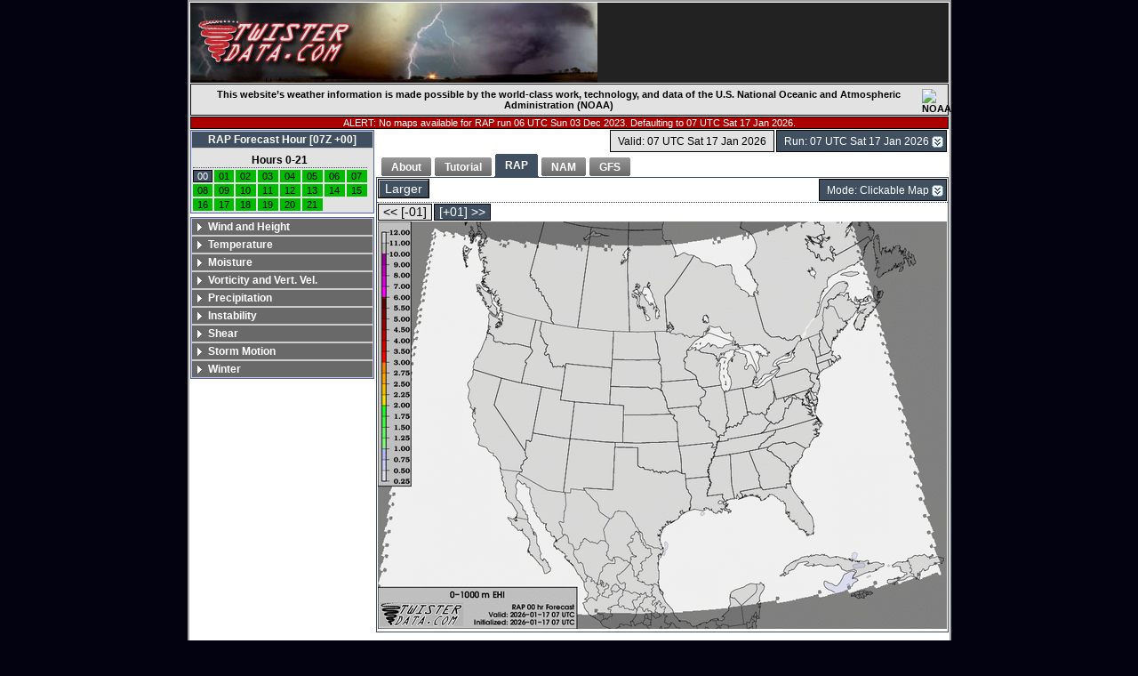

--- FILE ---
content_type: text/html; charset=UTF-8
request_url: http://www.twisterdata.com/index.php?prog=forecast&model=RAP&grid=255&model_yyyy=2023&model_mm=12&model_dd=03&model_init_hh=06&fhour=00&parameter=EHI1&level=SURFACE&unit=none&maximize=n&mode=singlemap&sounding=n&output=image&view=small&archive=false
body_size: 51413
content:
<!DOCTYPE html PUBLIC "-//W3C//DTD XHTML 1.0 Strict//EN"
"http://www.w3.org/TR/xhtml1/DTD/xhtml1-strict.dtd"> 


<html xmlns="http://www.w3.org/1999/xhtml">
<head>
	<meta http-equiv="Content-Type" content="text/html; charset=utf-8" />
	<link href="css/thickbox.css" rel="stylesheet" type="text/css" />
	<link href="css/twisterdata.css" rel="stylesheet" type="text/css" />
	<link href="css/twisterdata_sm.css" rel="stylesheet" type="text/css" />
    <link href="css/fdd2div.css" rel="stylesheet" type="text/css" />
	<link href="css/ewindow.css" rel="stylesheet" type="text/css" />
	<link href="css/easyTooltip.css" rel="stylesheet" type="text/css" />

	
				<title>TwisterData.com | RAP SURFACE  EHI1 Forecast</title>
				<meta name="keywords" content="RAP, , forecast, map, weather, SURFACE, EHI1">
					<script type="text/javascript" src="javascript/jquery-1.3.2.min.js"></script>
	<script type="text/javascript" src="javascript/jquery-ui-1.8.7.custom.min.js"></script>
   	<script type="text/javascript" src="javascript/jquery.accordion.min.js"></script>
	<script type="text/javascript" src="javascript/thickbox.js"></script>
	<script type="text/javascript" src="javascript/twisterdata.js"></script>
   	<script type="text/javascript" src="javascript/jquery.fdd2div.js"></script>
   	<script type="text/javascript" src="javascript/easyTooltip.js"></script>
   	<script type="text/javascript" src="javascript/jquery.cycle.all.min.js"></script>

	<script type="text/javascript">
		$(document).ready(function(){
			buttonHover();
			createLeftMenu();
			$("#changeModelRun").fdd2div({GenerateHyperlinks: 1});
			$("#changeMode").fdd2div({GenerateHyperlinks: 1});
			$("a").easyTooltip();
		});
	</script>
</head>

<body>
	<div class="page">
		<div class="body">
  <div id="headerWrap">
    <div id="headerLeft">
      <a href="http://twisterdata.com" title="Home">
        <img src="images/banner.jpg" alt="TwisterData.com (Left)" />
      </a>
    </div>
    <div id="headerRight">
      <a href="http://twisterdata.com" title="Home">
        <img src="images/banner.jpg" alt="TwisterData.com (Right)" />
      </a>
    </div>
  </div>
  <!-- Empty <div> tag needed here for IE7 float bug || see http://www.brunildo.org/test/IE_raf3.html
    	 This tag is closed in footer.php -->
  <div>
</div>
	    
		<div class="appreciation">
			This website’s weather information is made possible by the world-class work, technology, and data of the U.S. National Oceanic and Atmospheric Administration (NOAA)
			<img src="https://www.noaa.gov/themes/custom/noaa_guswds/images/noaa_digital_logo.svg" alt="NOAA">
		</div>
	
			<div class="error">
				ALERT: No maps available for RAP run 06 UTC Sun 03 Dec 2023.  Defaulting to 07 UTC Sat 17 Jan 2026.
			</div>
		
<!-- <div id="siteNavTabs" class="navTabs">

    <ul class="ui-tabs-nav">
		
			        <li><a href="index.php?prog=home"><span>Home</span></a></li>
			        <li class="ui-tabs-selected"><a href="##"><span>Forecast</span></a></li>
				    </ul> -->
    <div class="navTabs">
   				<div class="modelinit">
            <div class="fdd2div_default" id="changeModelRun">
                <form method="get" action="index.php?">
                    <fieldset>
                        <select name="index.php?">
                        <option value="">Run: 07 UTC Sat 17 Jan 2026</option><option value="index.php?prog=forecast&amp;model=RAP&amp;grid=255&amp;model_yyyy=2026&amp;model_mm=01&amp;model_dd=17&amp;model_init_hh=07&amp;fhour=00&amp;parameter=EHI1&amp;level=SURFACE&amp;unit=none&amp;maximize=n&amp;mode=singlemap&amp;sounding=n&amp;output=image&amp;view=small&amp;archive=false">07 UTC Sat 17 Jan 2026</option>
<option value="index.php?prog=forecast&amp;model=RAP&amp;grid=255&amp;model_yyyy=2026&amp;model_mm=01&amp;model_dd=17&amp;model_init_hh=06&amp;fhour=01&amp;parameter=EHI1&amp;level=SURFACE&amp;unit=none&amp;maximize=n&amp;mode=singlemap&amp;sounding=n&amp;output=image&amp;view=small&amp;archive=false">06 UTC Sat 17 Jan 2026</option>
<option value="index.php?prog=forecast&amp;model=RAP&amp;grid=255&amp;model_yyyy=2026&amp;model_mm=01&amp;model_dd=17&amp;model_init_hh=05&amp;fhour=02&amp;parameter=EHI1&amp;level=SURFACE&amp;unit=none&amp;maximize=n&amp;mode=singlemap&amp;sounding=n&amp;output=image&amp;view=small&amp;archive=false">05 UTC Sat 17 Jan 2026</option>
<option value="index.php?prog=forecast&amp;model=RAP&amp;grid=255&amp;model_yyyy=2026&amp;model_mm=01&amp;model_dd=17&amp;model_init_hh=04&amp;fhour=03&amp;parameter=EHI1&amp;level=SURFACE&amp;unit=none&amp;maximize=n&amp;mode=singlemap&amp;sounding=n&amp;output=image&amp;view=small&amp;archive=false">04 UTC Sat 17 Jan 2026</option>
<option value="index.php?prog=forecast&amp;model=RAP&amp;grid=255&amp;model_yyyy=2026&amp;model_mm=01&amp;model_dd=17&amp;model_init_hh=03&amp;fhour=04&amp;parameter=EHI1&amp;level=SURFACE&amp;unit=none&amp;maximize=n&amp;mode=singlemap&amp;sounding=n&amp;output=image&amp;view=small&amp;archive=false">03 UTC Sat 17 Jan 2026</option>
<option value="index.php?prog=forecast&amp;model=RAP&amp;grid=255&amp;model_yyyy=2026&amp;model_mm=01&amp;model_dd=17&amp;model_init_hh=02&amp;fhour=05&amp;parameter=EHI1&amp;level=SURFACE&amp;unit=none&amp;maximize=n&amp;mode=singlemap&amp;sounding=n&amp;output=image&amp;view=small&amp;archive=false">02 UTC Sat 17 Jan 2026</option>
<option value="index.php?prog=forecast&amp;model=RAP&amp;grid=255&amp;model_yyyy=2026&amp;model_mm=01&amp;model_dd=17&amp;model_init_hh=01&amp;fhour=06&amp;parameter=EHI1&amp;level=SURFACE&amp;unit=none&amp;maximize=n&amp;mode=singlemap&amp;sounding=n&amp;output=image&amp;view=small&amp;archive=false">01 UTC Sat 17 Jan 2026</option>
<option value="index.php?prog=forecast&amp;model=RAP&amp;grid=255&amp;model_yyyy=2026&amp;model_mm=01&amp;model_dd=17&amp;model_init_hh=00&amp;fhour=07&amp;parameter=EHI1&amp;level=SURFACE&amp;unit=none&amp;maximize=n&amp;mode=singlemap&amp;sounding=n&amp;output=image&amp;view=small&amp;archive=false">00 UTC Sat 17 Jan 2026</option>
<option value="index.php?prog=forecast&amp;model=RAP&amp;grid=255&amp;model_yyyy=2026&amp;model_mm=01&amp;model_dd=16&amp;model_init_hh=23&amp;fhour=08&amp;parameter=EHI1&amp;level=SURFACE&amp;unit=none&amp;maximize=n&amp;mode=singlemap&amp;sounding=n&amp;output=image&amp;view=small&amp;archive=false">23 UTC Fri 16 Jan 2026</option>
<option value="index.php?prog=forecast&amp;model=RAP&amp;grid=255&amp;model_yyyy=2026&amp;model_mm=01&amp;model_dd=16&amp;model_init_hh=22&amp;fhour=09&amp;parameter=EHI1&amp;level=SURFACE&amp;unit=none&amp;maximize=n&amp;mode=singlemap&amp;sounding=n&amp;output=image&amp;view=small&amp;archive=false">22 UTC Fri 16 Jan 2026</option>
<option value="index.php?prog=forecast&amp;model=RAP&amp;grid=255&amp;model_yyyy=2026&amp;model_mm=01&amp;model_dd=16&amp;model_init_hh=21&amp;fhour=10&amp;parameter=EHI1&amp;level=SURFACE&amp;unit=none&amp;maximize=n&amp;mode=singlemap&amp;sounding=n&amp;output=image&amp;view=small&amp;archive=false">21 UTC Fri 16 Jan 2026</option>
<option value="index.php?prog=forecast&amp;model=RAP&amp;grid=255&amp;model_yyyy=2026&amp;model_mm=01&amp;model_dd=16&amp;model_init_hh=20&amp;fhour=11&amp;parameter=EHI1&amp;level=SURFACE&amp;unit=none&amp;maximize=n&amp;mode=singlemap&amp;sounding=n&amp;output=image&amp;view=small&amp;archive=false">20 UTC Fri 16 Jan 2026</option>
<option value="index.php?prog=forecast&amp;model=RAP&amp;grid=255&amp;model_yyyy=2026&amp;model_mm=01&amp;model_dd=16&amp;model_init_hh=19&amp;fhour=12&amp;parameter=EHI1&amp;level=SURFACE&amp;unit=none&amp;maximize=n&amp;mode=singlemap&amp;sounding=n&amp;output=image&amp;view=small&amp;archive=false">19 UTC Fri 16 Jan 2026</option>
<option value="index.php?prog=forecast&amp;model=RAP&amp;grid=255&amp;model_yyyy=2026&amp;model_mm=01&amp;model_dd=16&amp;model_init_hh=18&amp;fhour=13&amp;parameter=EHI1&amp;level=SURFACE&amp;unit=none&amp;maximize=n&amp;mode=singlemap&amp;sounding=n&amp;output=image&amp;view=small&amp;archive=false">18 UTC Fri 16 Jan 2026</option>
<option value="index.php?prog=forecast&amp;model=RAP&amp;grid=255&amp;model_yyyy=2026&amp;model_mm=01&amp;model_dd=16&amp;model_init_hh=17&amp;fhour=14&amp;parameter=EHI1&amp;level=SURFACE&amp;unit=none&amp;maximize=n&amp;mode=singlemap&amp;sounding=n&amp;output=image&amp;view=small&amp;archive=false">17 UTC Fri 16 Jan 2026</option>
<option value="index.php?prog=forecast&amp;model=RAP&amp;grid=255&amp;model_yyyy=2026&amp;model_mm=01&amp;model_dd=16&amp;model_init_hh=16&amp;fhour=15&amp;parameter=EHI1&amp;level=SURFACE&amp;unit=none&amp;maximize=n&amp;mode=singlemap&amp;sounding=n&amp;output=image&amp;view=small&amp;archive=false">16 UTC Fri 16 Jan 2026</option>
                        </select>
                        <input type="submit" value="GO"/>
                    </fieldset>
                </form>
            </div>
            <div class="buttonWrapper" id="currentValidTime" style="float: right">
                Valid: 07 UTC Sat 17 Jan 2026            </div>
        </div>
        <ul class="ui-tabs-nav">
            <li><a href="index.php?prog=home&amp;page=about"><span>About</span></a></li><li><a href="index.php?prog=home&amp;page=tutorial"><span>Tutorial</span></a></li>
								<li class="ui-tabs-selected"><a href="##"><span>RAP</span></a></li>
								<li><a href="index.php?prog=forecast&amp;model=NAM&amp;grid=221&amp;model_yyyy=2026&amp;model_mm=01&amp;model_dd=17&amp;model_init_hh=07&amp;fhour=00&amp;parameter=EHI1&amp;level=SURFACE&amp;unit=none&amp;maximize=n&amp;mode=singlemap&amp;sounding=n&amp;output=image&amp;view=small&amp;archive=false"><span>NAM</span></a></li>
								<li><a href="index.php?prog=forecast&amp;model=GFS&amp;grid=3&amp;model_yyyy=2026&amp;model_mm=01&amp;model_dd=17&amp;model_init_hh=07&amp;fhour=00&amp;parameter=EHI1&amp;level=SURFACE&amp;unit=none&amp;maximize=n&amp;mode=singlemap&amp;sounding=n&amp;output=image&amp;view=small&amp;archive=false"><span>GFS</span></a></li>
							
						</ul>
						<div class="ui-tabs-panel">
						<div class="textAdBar">
    <div class="buttonWrapper" style="float: left">
    	<div id="maximize" class="button">
        	<a href="index.php?prog=forecast&amp;model=RAP&amp;grid=255&amp;model_yyyy=2026&amp;model_mm=01&amp;model_dd=17&amp;model_init_hh=07&amp;fhour=00&amp;parameter=EHI1&amp;level=SURFACE&amp;unit=none&amp;maximize=n&amp;mode=singlemap&amp;sounding=n&amp;output=image&amp;view=large&amp;archive=false">Larger</a>
		</div>
    </div>
    <div class="fdd2div_default" id="changeMode">
        <form method="get" action="index.php?">
            <fieldset>
                <select name="index.php?">
                <option value="">Mode: Clickable Map</option><option value="index.php?prog=forecast&amp;model=RAP&amp;grid=255&amp;model_yyyy=2026&amp;model_mm=01&amp;model_dd=17&amp;model_init_hh=07&amp;fhour=00&amp;parameter=EHI1&amp;level=SURFACE&amp;unit=none&amp;maximize=n&amp;mode=singlemap&amp;sounding=n&amp;output=image&amp;view=small&amp;archive=false">Clickable Map</option>
<option value="index.php?prog=forecast&amp;model=RAP&amp;grid=255&amp;model_yyyy=2026&amp;model_mm=01&amp;model_dd=17&amp;model_init_hh=07&amp;fhour=00&amp;parameter=EHI1&amp;level=SURFACE&amp;unit=none&amp;maximize=n&amp;mode=loopmaps&amp;sounding=n&amp;output=image&amp;view=small&amp;archive=false">Animated Loop</option>
<option value="index.php?prog=forecast&amp;model=RAP&amp;grid=255&amp;model_yyyy=2026&amp;model_mm=01&amp;model_dd=17&amp;model_init_hh=07&amp;fhour=00&amp;parameter=EHI1&amp;level=SURFACE&amp;unit=none&amp;maximize=n&amp;mode=comparemodels&amp;sounding=n&amp;output=image&amp;view=small&amp;archive=false">Compare Models</option>
<option value="index.php?prog=forecast&amp;model=RAP&amp;grid=255&amp;model_yyyy=2026&amp;model_mm=01&amp;model_dd=17&amp;model_init_hh=07&amp;fhour=00&amp;parameter=EHI1&amp;level=SURFACE&amp;unit=none&amp;maximize=n&amp;mode=dprogdt&amp;sounding=n&amp;output=image&amp;view=small&amp;archive=false">dProg / dt</option>
                </select>
                <input type="submit" value="GO"/>
            </fieldset>
        </form>
    </div>
        <div id="googleTextAds">
    </div>
</div>
<div class="controls">
        
						<div class="buttonWrapper" style="float: left">
							<div class="buttonDisabled">
								&lt;&lt; [-01]
							</div>
						</div>

						<div class="buttonWrapper" style="float: left">
							<div class="buttonEnabled">
								<a href="index.php?prog=forecast&amp;model=RAP&amp;grid=255&amp;model_yyyy=2026&amp;model_mm=01&amp;model_dd=17&amp;model_init_hh=07&amp;fhour=01&amp;parameter=EHI1&amp;level=SURFACE&amp;unit=none&amp;maximize=n&amp;mode=singlemap&amp;sounding=n&amp;output=image&amp;view=small&amp;archive=false">[+01] &gt;&gt;</a>
							</div>
						</div>
</div>
<div class="imagecontent">
	
				<a title="Click to view a point forecast sounding" href="#">
				<form action="index.php?" method=get>
<input id="weatherMap" type="image" src="/data/models/rap/255/maps/2026/01/17/07/RAP_255_2026011707_F00_EHI1_SURFACE_SM.png" title="" alt="RAP EHI1 forecast valid 07 UTC Sat 17 Jan 2026" name="sounding" />
<input type="hidden" name="prog" value="forecast"/>
<input type="hidden" name="model" value="RAP"/>
<input type="hidden" name="grid" value="255"/>
<input type="hidden" name="model_yyyy" value="2026"/>
<input type="hidden" name="model_mm" value="01"/>
<input type="hidden" name="model_dd" value="17"/>
<input type="hidden" name="model_init_hh" value="07"/>
<input type="hidden" name="fhour" value="00"/>
<input type="hidden" name="parameter" value="EHI1"/>
<input type="hidden" name="level" value="SURFACE"/>
<input type="hidden" name="unit" value="none"/>
<input type="hidden" name="maximize" value="n"/>
<input type="hidden" name="mode" value="singlemap"/>
<input type="hidden" name="sounding" value="n"/>
<input type="hidden" name="output" value="image"/>
<input type="hidden" name="view" value="small"/>
<input type="hidden" name="archive" value="false"/>
<input type="hidden" name="sounding" value="y"/>
<input type="hidden" name="sndclick" value="y"/>

				</form>

				</a>
				</div><div class="textAdBar">
    <div>
    </div>
</div>
</div>    </div>
<!-- </div> -->
<div class="leftMenu">
		    <div class="clearLeftWrapper">
    <ul id="fhour">
        <li>
	        <a class="head" href='#'>RAP Forecast Hour [07Z +00]</a>
			<div class="forecastHour">
                <table class="forecastHour">
                    <tr class="forecastHour"><td colspan="8" class="forecastDay"><div class="forecastDay">Hours 0-21</div></td></tr><tr class="forecastHour"><td class="forecastHour" id="hourSelected">00</td><td class="hourAvailable"><a href="index.php?prog=forecast&amp;model=RAP&amp;grid=255&amp;model_yyyy=2026&amp;model_mm=01&amp;model_dd=17&amp;model_init_hh=07&amp;fhour=01&amp;parameter=EHI1&amp;level=SURFACE&amp;unit=none&amp;maximize=n&amp;mode=singlemap&amp;sounding=n&amp;output=image&amp;view=small&amp;archive=false">01</a></td>
<td class="hourAvailable"><a href="index.php?prog=forecast&amp;model=RAP&amp;grid=255&amp;model_yyyy=2026&amp;model_mm=01&amp;model_dd=17&amp;model_init_hh=07&amp;fhour=02&amp;parameter=EHI1&amp;level=SURFACE&amp;unit=none&amp;maximize=n&amp;mode=singlemap&amp;sounding=n&amp;output=image&amp;view=small&amp;archive=false">02</a></td>
<td class="hourAvailable"><a href="index.php?prog=forecast&amp;model=RAP&amp;grid=255&amp;model_yyyy=2026&amp;model_mm=01&amp;model_dd=17&amp;model_init_hh=07&amp;fhour=03&amp;parameter=EHI1&amp;level=SURFACE&amp;unit=none&amp;maximize=n&amp;mode=singlemap&amp;sounding=n&amp;output=image&amp;view=small&amp;archive=false">03</a></td>
<td class="hourAvailable"><a href="index.php?prog=forecast&amp;model=RAP&amp;grid=255&amp;model_yyyy=2026&amp;model_mm=01&amp;model_dd=17&amp;model_init_hh=07&amp;fhour=04&amp;parameter=EHI1&amp;level=SURFACE&amp;unit=none&amp;maximize=n&amp;mode=singlemap&amp;sounding=n&amp;output=image&amp;view=small&amp;archive=false">04</a></td>
<td class="hourAvailable"><a href="index.php?prog=forecast&amp;model=RAP&amp;grid=255&amp;model_yyyy=2026&amp;model_mm=01&amp;model_dd=17&amp;model_init_hh=07&amp;fhour=05&amp;parameter=EHI1&amp;level=SURFACE&amp;unit=none&amp;maximize=n&amp;mode=singlemap&amp;sounding=n&amp;output=image&amp;view=small&amp;archive=false">05</a></td>
<td class="hourAvailable"><a href="index.php?prog=forecast&amp;model=RAP&amp;grid=255&amp;model_yyyy=2026&amp;model_mm=01&amp;model_dd=17&amp;model_init_hh=07&amp;fhour=06&amp;parameter=EHI1&amp;level=SURFACE&amp;unit=none&amp;maximize=n&amp;mode=singlemap&amp;sounding=n&amp;output=image&amp;view=small&amp;archive=false">06</a></td>
<td class="hourAvailable"><a href="index.php?prog=forecast&amp;model=RAP&amp;grid=255&amp;model_yyyy=2026&amp;model_mm=01&amp;model_dd=17&amp;model_init_hh=07&amp;fhour=07&amp;parameter=EHI1&amp;level=SURFACE&amp;unit=none&amp;maximize=n&amp;mode=singlemap&amp;sounding=n&amp;output=image&amp;view=small&amp;archive=false">07</a></td>
</tr><tr class="forecastHour"><td class="hourAvailable"><a href="index.php?prog=forecast&amp;model=RAP&amp;grid=255&amp;model_yyyy=2026&amp;model_mm=01&amp;model_dd=17&amp;model_init_hh=07&amp;fhour=08&amp;parameter=EHI1&amp;level=SURFACE&amp;unit=none&amp;maximize=n&amp;mode=singlemap&amp;sounding=n&amp;output=image&amp;view=small&amp;archive=false">08</a></td>
<td class="hourAvailable"><a href="index.php?prog=forecast&amp;model=RAP&amp;grid=255&amp;model_yyyy=2026&amp;model_mm=01&amp;model_dd=17&amp;model_init_hh=07&amp;fhour=09&amp;parameter=EHI1&amp;level=SURFACE&amp;unit=none&amp;maximize=n&amp;mode=singlemap&amp;sounding=n&amp;output=image&amp;view=small&amp;archive=false">09</a></td>
<td class="hourAvailable"><a href="index.php?prog=forecast&amp;model=RAP&amp;grid=255&amp;model_yyyy=2026&amp;model_mm=01&amp;model_dd=17&amp;model_init_hh=07&amp;fhour=10&amp;parameter=EHI1&amp;level=SURFACE&amp;unit=none&amp;maximize=n&amp;mode=singlemap&amp;sounding=n&amp;output=image&amp;view=small&amp;archive=false">10</a></td>
<td class="hourAvailable"><a href="index.php?prog=forecast&amp;model=RAP&amp;grid=255&amp;model_yyyy=2026&amp;model_mm=01&amp;model_dd=17&amp;model_init_hh=07&amp;fhour=11&amp;parameter=EHI1&amp;level=SURFACE&amp;unit=none&amp;maximize=n&amp;mode=singlemap&amp;sounding=n&amp;output=image&amp;view=small&amp;archive=false">11</a></td>
<td class="hourAvailable"><a href="index.php?prog=forecast&amp;model=RAP&amp;grid=255&amp;model_yyyy=2026&amp;model_mm=01&amp;model_dd=17&amp;model_init_hh=07&amp;fhour=12&amp;parameter=EHI1&amp;level=SURFACE&amp;unit=none&amp;maximize=n&amp;mode=singlemap&amp;sounding=n&amp;output=image&amp;view=small&amp;archive=false">12</a></td>
<td class="hourAvailable"><a href="index.php?prog=forecast&amp;model=RAP&amp;grid=255&amp;model_yyyy=2026&amp;model_mm=01&amp;model_dd=17&amp;model_init_hh=07&amp;fhour=13&amp;parameter=EHI1&amp;level=SURFACE&amp;unit=none&amp;maximize=n&amp;mode=singlemap&amp;sounding=n&amp;output=image&amp;view=small&amp;archive=false">13</a></td>
<td class="hourAvailable"><a href="index.php?prog=forecast&amp;model=RAP&amp;grid=255&amp;model_yyyy=2026&amp;model_mm=01&amp;model_dd=17&amp;model_init_hh=07&amp;fhour=14&amp;parameter=EHI1&amp;level=SURFACE&amp;unit=none&amp;maximize=n&amp;mode=singlemap&amp;sounding=n&amp;output=image&amp;view=small&amp;archive=false">14</a></td>
<td class="hourAvailable"><a href="index.php?prog=forecast&amp;model=RAP&amp;grid=255&amp;model_yyyy=2026&amp;model_mm=01&amp;model_dd=17&amp;model_init_hh=07&amp;fhour=15&amp;parameter=EHI1&amp;level=SURFACE&amp;unit=none&amp;maximize=n&amp;mode=singlemap&amp;sounding=n&amp;output=image&amp;view=small&amp;archive=false">15</a></td>
</tr><tr class="forecastHour"><td class="hourAvailable"><a href="index.php?prog=forecast&amp;model=RAP&amp;grid=255&amp;model_yyyy=2026&amp;model_mm=01&amp;model_dd=17&amp;model_init_hh=07&amp;fhour=16&amp;parameter=EHI1&amp;level=SURFACE&amp;unit=none&amp;maximize=n&amp;mode=singlemap&amp;sounding=n&amp;output=image&amp;view=small&amp;archive=false">16</a></td>
<td class="hourAvailable"><a href="index.php?prog=forecast&amp;model=RAP&amp;grid=255&amp;model_yyyy=2026&amp;model_mm=01&amp;model_dd=17&amp;model_init_hh=07&amp;fhour=17&amp;parameter=EHI1&amp;level=SURFACE&amp;unit=none&amp;maximize=n&amp;mode=singlemap&amp;sounding=n&amp;output=image&amp;view=small&amp;archive=false">17</a></td>
<td class="hourAvailable"><a href="index.php?prog=forecast&amp;model=RAP&amp;grid=255&amp;model_yyyy=2026&amp;model_mm=01&amp;model_dd=17&amp;model_init_hh=07&amp;fhour=18&amp;parameter=EHI1&amp;level=SURFACE&amp;unit=none&amp;maximize=n&amp;mode=singlemap&amp;sounding=n&amp;output=image&amp;view=small&amp;archive=false">18</a></td>
<td class="hourAvailable"><a href="index.php?prog=forecast&amp;model=RAP&amp;grid=255&amp;model_yyyy=2026&amp;model_mm=01&amp;model_dd=17&amp;model_init_hh=07&amp;fhour=19&amp;parameter=EHI1&amp;level=SURFACE&amp;unit=none&amp;maximize=n&amp;mode=singlemap&amp;sounding=n&amp;output=image&amp;view=small&amp;archive=false">19</a></td>
<td class="hourAvailable"><a href="index.php?prog=forecast&amp;model=RAP&amp;grid=255&amp;model_yyyy=2026&amp;model_mm=01&amp;model_dd=17&amp;model_init_hh=07&amp;fhour=20&amp;parameter=EHI1&amp;level=SURFACE&amp;unit=none&amp;maximize=n&amp;mode=singlemap&amp;sounding=n&amp;output=image&amp;view=small&amp;archive=false">20</a></td>
<td class="hourAvailable"><a href="index.php?prog=forecast&amp;model=RAP&amp;grid=255&amp;model_yyyy=2026&amp;model_mm=01&amp;model_dd=17&amp;model_init_hh=07&amp;fhour=21&amp;parameter=EHI1&amp;level=SURFACE&amp;unit=none&amp;maximize=n&amp;mode=singlemap&amp;sounding=n&amp;output=image&amp;view=small&amp;archive=false">21</a></td>
</tr>                </table>
            </div>
        </li>
    </ul>
    </div>
    <div class="leftMenuSpacer">
    </div>
	<ul id="navigation">
		<li>
			<a class="head" href='#'>Wind and Height</a>
		<ul>

				<li class="submenuHeadingSpacer">
					&nbsp;
				</li>
				<li class="submenuHeading">
					Wind, Isotachs, Height
				</li>

								<li>
									<a href="index.php?prog=forecast&amp;model=RAP&amp;grid=255&amp;model_yyyy=2026&amp;model_mm=01&amp;model_dd=17&amp;model_init_hh=07&amp;fhour=00&amp;parameter=WSPD&amp;level=200&amp;unit=MB&amp;maximize=n&amp;mode=singlemap&amp;sounding=n&amp;output=image&amp;view=small&amp;archive=false">200 mb Wind, Isotachs, Height</a>
								</li>

							
								<li>
									<a href="index.php?prog=forecast&amp;model=RAP&amp;grid=255&amp;model_yyyy=2026&amp;model_mm=01&amp;model_dd=17&amp;model_init_hh=07&amp;fhour=00&amp;parameter=WSPD&amp;level=250&amp;unit=MB&amp;maximize=n&amp;mode=singlemap&amp;sounding=n&amp;output=image&amp;view=small&amp;archive=false">250 mb Wind, Isotachs, Height</a>
								</li>

							
								<li>
									<a href="index.php?prog=forecast&amp;model=RAP&amp;grid=255&amp;model_yyyy=2026&amp;model_mm=01&amp;model_dd=17&amp;model_init_hh=07&amp;fhour=00&amp;parameter=WSPD&amp;level=300&amp;unit=MB&amp;maximize=n&amp;mode=singlemap&amp;sounding=n&amp;output=image&amp;view=small&amp;archive=false">300 mb Wind, Isotachs, Height</a>
								</li>

							
								<li>
									<a href="index.php?prog=forecast&amp;model=RAP&amp;grid=255&amp;model_yyyy=2026&amp;model_mm=01&amp;model_dd=17&amp;model_init_hh=07&amp;fhour=00&amp;parameter=WSPD&amp;level=500&amp;unit=MB&amp;maximize=n&amp;mode=singlemap&amp;sounding=n&amp;output=image&amp;view=small&amp;archive=false">500 mb Wind, Isotachs, Height</a>
								</li>

							
								<li>
									<a href="index.php?prog=forecast&amp;model=RAP&amp;grid=255&amp;model_yyyy=2026&amp;model_mm=01&amp;model_dd=17&amp;model_init_hh=07&amp;fhour=00&amp;parameter=WSPD&amp;level=700&amp;unit=MB&amp;maximize=n&amp;mode=singlemap&amp;sounding=n&amp;output=image&amp;view=small&amp;archive=false">700 mb Wind, Isotachs, Height</a>
								</li>

							
								<li>
									<a href="index.php?prog=forecast&amp;model=RAP&amp;grid=255&amp;model_yyyy=2026&amp;model_mm=01&amp;model_dd=17&amp;model_init_hh=07&amp;fhour=00&amp;parameter=WSPD&amp;level=850&amp;unit=MB&amp;maximize=n&amp;mode=singlemap&amp;sounding=n&amp;output=image&amp;view=small&amp;archive=false">850 mb Wind, Isotachs, Height</a>
								</li>

							
								<li>
									<a href="index.php?prog=forecast&amp;model=RAP&amp;grid=255&amp;model_yyyy=2026&amp;model_mm=01&amp;model_dd=17&amp;model_init_hh=07&amp;fhour=00&amp;parameter=WSPD&amp;level=925&amp;unit=MB&amp;maximize=n&amp;mode=singlemap&amp;sounding=n&amp;output=image&amp;view=small&amp;archive=false">925 mb Wind, Isotachs, Height</a>
								</li>

							
								<li>
									<a href="index.php?prog=forecast&amp;model=RAP&amp;grid=255&amp;model_yyyy=2026&amp;model_mm=01&amp;model_dd=17&amp;model_init_hh=07&amp;fhour=00&amp;parameter=WSPD&amp;level=10&amp;unit=M_ABOVE_GROUND&amp;maximize=n&amp;mode=singlemap&amp;sounding=n&amp;output=image&amp;view=small&amp;archive=false">Surface Wind, Isotachs, MSLP</a>
								</li>

							</ul>
		</li>

		<li>
			<a class="head" href='#'>Temperature</a>
		<ul>

				<li class="submenuHeadingSpacer">
					&nbsp;
				</li>
				<li class="submenuHeading">
					Air Temperature
				</li>

								<li>
									<a href="index.php?prog=forecast&amp;model=RAP&amp;grid=255&amp;model_yyyy=2026&amp;model_mm=01&amp;model_dd=17&amp;model_init_hh=07&amp;fhour=00&amp;parameter=TMPC&amp;level=500&amp;unit=MB&amp;maximize=n&amp;mode=singlemap&amp;sounding=n&amp;output=image&amp;view=small&amp;archive=false">500 mb Temp, Wind, Height</a>
								</li>

							
								<li>
									<a href="index.php?prog=forecast&amp;model=RAP&amp;grid=255&amp;model_yyyy=2026&amp;model_mm=01&amp;model_dd=17&amp;model_init_hh=07&amp;fhour=00&amp;parameter=TMPC&amp;level=700&amp;unit=MB&amp;maximize=n&amp;mode=singlemap&amp;sounding=n&amp;output=image&amp;view=small&amp;archive=false">700 mb Temp, Wind, Height</a>
								</li>

							
								<li>
									<a href="index.php?prog=forecast&amp;model=RAP&amp;grid=255&amp;model_yyyy=2026&amp;model_mm=01&amp;model_dd=17&amp;model_init_hh=07&amp;fhour=00&amp;parameter=TMPC&amp;level=850&amp;unit=MB&amp;maximize=n&amp;mode=singlemap&amp;sounding=n&amp;output=image&amp;view=small&amp;archive=false">850 mb Temp, Wind, Height</a>
								</li>

							
								<li>
									<a href="index.php?prog=forecast&amp;model=RAP&amp;grid=255&amp;model_yyyy=2026&amp;model_mm=01&amp;model_dd=17&amp;model_init_hh=07&amp;fhour=00&amp;parameter=TMPC&amp;level=925&amp;unit=MB&amp;maximize=n&amp;mode=singlemap&amp;sounding=n&amp;output=image&amp;view=small&amp;archive=false">925 mb Temp, Wind, Height</a>
								</li>

							
								<li>
									<a href="index.php?prog=forecast&amp;model=RAP&amp;grid=255&amp;model_yyyy=2026&amp;model_mm=01&amp;model_dd=17&amp;model_init_hh=07&amp;fhour=00&amp;parameter=TMPF&amp;level=2&amp;unit=M_ABOVE_GROUND&amp;maximize=n&amp;mode=singlemap&amp;sounding=n&amp;output=image&amp;view=small&amp;archive=false">Surface Temp, Wind, MSLP</a>
								</li>

							
				<li class="submenuHeadingSpacer">
					&nbsp;
				</li>
				<li class="submenuHeading">
					Theta-E
				</li>

								<li>
									<a href="index.php?prog=forecast&amp;model=RAP&amp;grid=255&amp;model_yyyy=2026&amp;model_mm=01&amp;model_dd=17&amp;model_init_hh=07&amp;fhour=00&amp;parameter=THTE&amp;level=500&amp;unit=MB&amp;maximize=n&amp;mode=singlemap&amp;sounding=n&amp;output=image&amp;view=small&amp;archive=false">500 mb Theta-E, Wind, Height</a>
								</li>

							
								<li>
									<a href="index.php?prog=forecast&amp;model=RAP&amp;grid=255&amp;model_yyyy=2026&amp;model_mm=01&amp;model_dd=17&amp;model_init_hh=07&amp;fhour=00&amp;parameter=THTE&amp;level=700&amp;unit=MB&amp;maximize=n&amp;mode=singlemap&amp;sounding=n&amp;output=image&amp;view=small&amp;archive=false">700 mb Theta-E, Wind, Height</a>
								</li>

							
								<li>
									<a href="index.php?prog=forecast&amp;model=RAP&amp;grid=255&amp;model_yyyy=2026&amp;model_mm=01&amp;model_dd=17&amp;model_init_hh=07&amp;fhour=00&amp;parameter=THTE&amp;level=850&amp;unit=MB&amp;maximize=n&amp;mode=singlemap&amp;sounding=n&amp;output=image&amp;view=small&amp;archive=false">850 mb Theta-E, Wind, Height</a>
								</li>

							
								<li>
									<a href="index.php?prog=forecast&amp;model=RAP&amp;grid=255&amp;model_yyyy=2026&amp;model_mm=01&amp;model_dd=17&amp;model_init_hh=07&amp;fhour=00&amp;parameter=THTE&amp;level=925&amp;unit=MB&amp;maximize=n&amp;mode=singlemap&amp;sounding=n&amp;output=image&amp;view=small&amp;archive=false">925 mb Theta-E, Wind, Height</a>
								</li>

							
								<li>
									<a href="index.php?prog=forecast&amp;model=RAP&amp;grid=255&amp;model_yyyy=2026&amp;model_mm=01&amp;model_dd=17&amp;model_init_hh=07&amp;fhour=00&amp;parameter=THTE&amp;level=2&amp;unit=M_ABOVE_GROUND&amp;maximize=n&amp;mode=singlemap&amp;sounding=n&amp;output=image&amp;view=small&amp;archive=false">Surface Theta-E, Wind, MSLP</a>
								</li>

							</ul>
		</li>

		<li>
			<a class="head" href='#'>Moisture</a>
		<ul>

				<li class="submenuHeadingSpacer">
					&nbsp;
				</li>
				<li class="submenuHeading">
					Dewpoint
				</li>

								<li>
									<a href="index.php?prog=forecast&amp;model=RAP&amp;grid=255&amp;model_yyyy=2026&amp;model_mm=01&amp;model_dd=17&amp;model_init_hh=07&amp;fhour=00&amp;parameter=DPTC&amp;level=850&amp;unit=MB&amp;maximize=n&amp;mode=singlemap&amp;sounding=n&amp;output=image&amp;view=small&amp;archive=false">850 mb Dewpoint, Wind, Height</a>
								</li>

							
								<li>
									<a href="index.php?prog=forecast&amp;model=RAP&amp;grid=255&amp;model_yyyy=2026&amp;model_mm=01&amp;model_dd=17&amp;model_init_hh=07&amp;fhour=00&amp;parameter=DPTC&amp;level=925&amp;unit=MB&amp;maximize=n&amp;mode=singlemap&amp;sounding=n&amp;output=image&amp;view=small&amp;archive=false">925 mb Dewpoint, Wind, Height</a>
								</li>

							
								<li>
									<a href="index.php?prog=forecast&amp;model=RAP&amp;grid=255&amp;model_yyyy=2026&amp;model_mm=01&amp;model_dd=17&amp;model_init_hh=07&amp;fhour=00&amp;parameter=DPTF&amp;level=2&amp;unit=M_ABOVE_GROUND&amp;maximize=n&amp;mode=singlemap&amp;sounding=n&amp;output=image&amp;view=small&amp;archive=false">Surface Dewpoint, Wind, MSLP</a>
								</li>

							
				<li class="submenuHeadingSpacer">
					&nbsp;
				</li>
				<li class="submenuHeading">
					Mixing Ratio
				</li>

								<li>
									<a href="index.php?prog=forecast&amp;model=RAP&amp;grid=255&amp;model_yyyy=2026&amp;model_mm=01&amp;model_dd=17&amp;model_init_hh=07&amp;fhour=00&amp;parameter=MXR&amp;level=850&amp;unit=MB&amp;maximize=n&amp;mode=singlemap&amp;sounding=n&amp;output=image&amp;view=small&amp;archive=false">850 mb Mixing Ratio, Wind</a>
								</li>

							
								<li>
									<a href="index.php?prog=forecast&amp;model=RAP&amp;grid=255&amp;model_yyyy=2026&amp;model_mm=01&amp;model_dd=17&amp;model_init_hh=07&amp;fhour=00&amp;parameter=MXR&amp;level=925&amp;unit=MB&amp;maximize=n&amp;mode=singlemap&amp;sounding=n&amp;output=image&amp;view=small&amp;archive=false">925 mb Mixing Ratio, Wind</a>
								</li>

							
								<li>
									<a href="index.php?prog=forecast&amp;model=RAP&amp;grid=255&amp;model_yyyy=2026&amp;model_mm=01&amp;model_dd=17&amp;model_init_hh=07&amp;fhour=00&amp;parameter=MXR&amp;level=2&amp;unit=M_ABOVE_GROUND&amp;maximize=n&amp;mode=singlemap&amp;sounding=n&amp;output=image&amp;view=small&amp;archive=false">Surface Mixing Ratio, Wind</a>
								</li>

							
				<li class="submenuHeadingSpacer">
					&nbsp;
				</li>
				<li class="submenuHeading">
					Relative Humidity
				</li>

								<li>
									<a href="index.php?prog=forecast&amp;model=RAP&amp;grid=255&amp;model_yyyy=2026&amp;model_mm=01&amp;model_dd=17&amp;model_init_hh=07&amp;fhour=00&amp;parameter=RH&amp;level=200&amp;unit=MB&amp;maximize=n&amp;mode=singlemap&amp;sounding=n&amp;output=image&amp;view=small&amp;archive=false">200 mb RH, Wind</a>
								</li>

							
								<li>
									<a href="index.php?prog=forecast&amp;model=RAP&amp;grid=255&amp;model_yyyy=2026&amp;model_mm=01&amp;model_dd=17&amp;model_init_hh=07&amp;fhour=00&amp;parameter=RH&amp;level=250&amp;unit=MB&amp;maximize=n&amp;mode=singlemap&amp;sounding=n&amp;output=image&amp;view=small&amp;archive=false">250 mb RH, Wind</a>
								</li>

							
								<li>
									<a href="index.php?prog=forecast&amp;model=RAP&amp;grid=255&amp;model_yyyy=2026&amp;model_mm=01&amp;model_dd=17&amp;model_init_hh=07&amp;fhour=00&amp;parameter=RH&amp;level=300&amp;unit=MB&amp;maximize=n&amp;mode=singlemap&amp;sounding=n&amp;output=image&amp;view=small&amp;archive=false">300 mb RH, Wind</a>
								</li>

							
								<li>
									<a href="index.php?prog=forecast&amp;model=RAP&amp;grid=255&amp;model_yyyy=2026&amp;model_mm=01&amp;model_dd=17&amp;model_init_hh=07&amp;fhour=00&amp;parameter=RH&amp;level=500&amp;unit=MB&amp;maximize=n&amp;mode=singlemap&amp;sounding=n&amp;output=image&amp;view=small&amp;archive=false">500 mb RH, Wind</a>
								</li>

							
								<li>
									<a href="index.php?prog=forecast&amp;model=RAP&amp;grid=255&amp;model_yyyy=2026&amp;model_mm=01&amp;model_dd=17&amp;model_init_hh=07&amp;fhour=00&amp;parameter=RH&amp;level=700&amp;unit=MB&amp;maximize=n&amp;mode=singlemap&amp;sounding=n&amp;output=image&amp;view=small&amp;archive=false">700 mb RH, Wind</a>
								</li>

							
								<li>
									<a href="index.php?prog=forecast&amp;model=RAP&amp;grid=255&amp;model_yyyy=2026&amp;model_mm=01&amp;model_dd=17&amp;model_init_hh=07&amp;fhour=00&amp;parameter=RH&amp;level=850&amp;unit=MB&amp;maximize=n&amp;mode=singlemap&amp;sounding=n&amp;output=image&amp;view=small&amp;archive=false">850 mb RH, Wind</a>
								</li>

							
								<li>
									<a href="index.php?prog=forecast&amp;model=RAP&amp;grid=255&amp;model_yyyy=2026&amp;model_mm=01&amp;model_dd=17&amp;model_init_hh=07&amp;fhour=00&amp;parameter=RH&amp;level=925&amp;unit=MB&amp;maximize=n&amp;mode=singlemap&amp;sounding=n&amp;output=image&amp;view=small&amp;archive=false">925 mb RH, Wind</a>
								</li>

							
								<li>
									<a href="index.php?prog=forecast&amp;model=RAP&amp;grid=255&amp;model_yyyy=2026&amp;model_mm=01&amp;model_dd=17&amp;model_init_hh=07&amp;fhour=00&amp;parameter=RH&amp;level=2&amp;unit=M_ABOVE_GROUND&amp;maximize=n&amp;mode=singlemap&amp;sounding=n&amp;output=image&amp;view=small&amp;archive=false">Surface RH, Wind</a>
								</li>

							
				<li class="submenuHeadingSpacer">
					&nbsp;
				</li>
				<li class="submenuHeading">
					Miscellaneous
				</li>

								<li>
									<a href="index.php?prog=forecast&amp;model=RAP&amp;grid=255&amp;model_yyyy=2026&amp;model_mm=01&amp;model_dd=17&amp;model_init_hh=07&amp;fhour=00&amp;parameter=PWATIN&amp;level=SURFACE&amp;unit=none&amp;maximize=n&amp;mode=singlemap&amp;sounding=n&amp;output=image&amp;view=small&amp;archive=false">Precipitable Water, MSLP</a>
								</li>

							</ul>
		</li>

		<li>
			<a class="head" href='#'>Vorticity and Vert. Vel.</a>
		<ul>

				<li class="submenuHeadingSpacer">
					&nbsp;
				</li>
				<li class="submenuHeading">
					Relative Vorticity
				</li>

								<li>
									<a href="index.php?prog=forecast&amp;model=RAP&amp;grid=255&amp;model_yyyy=2026&amp;model_mm=01&amp;model_dd=17&amp;model_init_hh=07&amp;fhour=00&amp;parameter=RELV&amp;level=500&amp;unit=MB&amp;maximize=n&amp;mode=singlemap&amp;sounding=n&amp;output=image&amp;view=small&amp;archive=false">500 mb Relative Vorticity</a>
								</li>

							
				<li class="submenuHeadingSpacer">
					&nbsp;
				</li>
				<li class="submenuHeading">
					Vertical Velocity
				</li>

								<li>
									<a href="index.php?prog=forecast&amp;model=RAP&amp;grid=255&amp;model_yyyy=2026&amp;model_mm=01&amp;model_dd=17&amp;model_init_hh=07&amp;fhour=00&amp;parameter=VVELD&amp;level=250&amp;unit=MB&amp;maximize=n&amp;mode=singlemap&amp;sounding=n&amp;output=image&amp;view=small&amp;archive=false">250 mb Vertical Velocity</a>
								</li>

							
								<li>
									<a href="index.php?prog=forecast&amp;model=RAP&amp;grid=255&amp;model_yyyy=2026&amp;model_mm=01&amp;model_dd=17&amp;model_init_hh=07&amp;fhour=00&amp;parameter=VVELD&amp;level=500&amp;unit=MB&amp;maximize=n&amp;mode=singlemap&amp;sounding=n&amp;output=image&amp;view=small&amp;archive=false">500 mb Vertical Velocity</a>
								</li>

							
								<li>
									<a href="index.php?prog=forecast&amp;model=RAP&amp;grid=255&amp;model_yyyy=2026&amp;model_mm=01&amp;model_dd=17&amp;model_init_hh=07&amp;fhour=00&amp;parameter=VVELD&amp;level=700&amp;unit=MB&amp;maximize=n&amp;mode=singlemap&amp;sounding=n&amp;output=image&amp;view=small&amp;archive=false">700 mb Vertical Velocity</a>
								</li>

							
								<li>
									<a href="index.php?prog=forecast&amp;model=RAP&amp;grid=255&amp;model_yyyy=2026&amp;model_mm=01&amp;model_dd=17&amp;model_init_hh=07&amp;fhour=00&amp;parameter=VVELD&amp;level=850&amp;unit=MB&amp;maximize=n&amp;mode=singlemap&amp;sounding=n&amp;output=image&amp;view=small&amp;archive=false">850 mb Vertical Velocity</a>
								</li>

							
								<li>
									<a href="index.php?prog=forecast&amp;model=RAP&amp;grid=255&amp;model_yyyy=2026&amp;model_mm=01&amp;model_dd=17&amp;model_init_hh=07&amp;fhour=00&amp;parameter=VVELD&amp;level=925&amp;unit=MB&amp;maximize=n&amp;mode=singlemap&amp;sounding=n&amp;output=image&amp;view=small&amp;archive=false">925 mb Vertical Velocity</a>
								</li>

							</ul>
		</li>

		<li>
			<a class="head" href='#'>Precipitation</a>
		<ul>

				<li class="submenuHeadingSpacer">
					&nbsp;
				</li>
				<li class="submenuHeading">
					Precipitation
				</li>

							<li style="display: list-item; text-indent: 0.8em">
								Not available at analysis time
							</li>

				<li class="submenuHeadingSpacer">
					&nbsp;
				</li>
				<li class="submenuHeading">
					Simulated Radar
				</li>

								<li>
									<a href="index.php?prog=forecast&amp;model=RAP&amp;grid=255&amp;model_yyyy=2026&amp;model_mm=01&amp;model_dd=17&amp;model_init_hh=07&amp;fhour=00&amp;parameter=REFC&amp;level=ENTIRE_ATMOSPHERE&amp;unit=none&amp;maximize=n&amp;mode=singlemap&amp;sounding=n&amp;output=image&amp;view=small&amp;archive=false">Composite Reflectivity</a>
								</li>

							</ul>
		</li>

		<li>
			<a class="head" href='#'>Instability</a>
		<ul>

				<li class="submenuHeadingSpacer">
					&nbsp;
				</li>
				<li class="submenuHeading">
					CAPE
				</li>

								<li>
									<a href="index.php?prog=forecast&amp;model=RAP&amp;grid=255&amp;model_yyyy=2026&amp;model_mm=01&amp;model_dd=17&amp;model_init_hh=07&amp;fhour=00&amp;parameter=CAPE&amp;level=SURFACE&amp;unit=none&amp;maximize=n&amp;mode=singlemap&amp;sounding=n&amp;output=image&amp;view=small&amp;archive=false">CAPE (Max, 0-70mb AGL)</a>
								</li>

							
				<li class="submenuHeadingSpacer">
					&nbsp;
				</li>
				<li class="submenuHeading">
					CIN
				</li>

								<li>
									<a href="index.php?prog=forecast&amp;model=RAP&amp;grid=255&amp;model_yyyy=2026&amp;model_mm=01&amp;model_dd=17&amp;model_init_hh=07&amp;fhour=00&amp;parameter=CIN&amp;level=SURFACE&amp;unit=none&amp;maximize=n&amp;mode=singlemap&amp;sounding=n&amp;output=image&amp;view=small&amp;archive=false">CIN (Max, 0-70mb AGL)</a>
								</li>

							
				<li class="submenuHeadingSpacer">
					&nbsp;
				</li>
				<li class="submenuHeading">
					EHI
				</li>

								<li>
									<a href="index.php?prog=forecast&amp;model=RAP&amp;grid=255&amp;model_yyyy=2026&amp;model_mm=01&amp;model_dd=17&amp;model_init_hh=07&amp;fhour=00&amp;parameter=EHI1&amp;level=SURFACE&amp;unit=none&amp;maximize=n&amp;mode=singlemap&amp;sounding=n&amp;output=image&amp;view=small&amp;archive=false">EHI (0-1km)</a>
								</li>

							
								<li>
									<a href="index.php?prog=forecast&amp;model=RAP&amp;grid=255&amp;model_yyyy=2026&amp;model_mm=01&amp;model_dd=17&amp;model_init_hh=07&amp;fhour=00&amp;parameter=EHI3&amp;level=SURFACE&amp;unit=none&amp;maximize=n&amp;mode=singlemap&amp;sounding=n&amp;output=image&amp;view=small&amp;archive=false">EHI (0-3km)</a>
								</li>

							
				<li class="submenuHeadingSpacer">
					&nbsp;
				</li>
				<li class="submenuHeading">
					Miscellaneous
				</li>

								<li>
									<a href="index.php?prog=forecast&amp;model=RAP&amp;grid=255&amp;model_yyyy=2026&amp;model_mm=01&amp;model_dd=17&amp;model_init_hh=07&amp;fhour=00&amp;parameter=ZLCLM&amp;level=SURFACE&amp;unit=none&amp;maximize=n&amp;mode=singlemap&amp;sounding=n&amp;output=image&amp;view=small&amp;archive=false">Surface LCL Height</a>
								</li>

							
								<li>
									<a href="index.php?prog=forecast&amp;model=RAP&amp;grid=255&amp;model_yyyy=2026&amp;model_mm=01&amp;model_dd=17&amp;model_init_hh=07&amp;fhour=00&amp;parameter=LFTX&amp;level=500_1000&amp;unit=MB&amp;maximize=n&amp;mode=singlemap&amp;sounding=n&amp;output=image&amp;view=small&amp;archive=false">Lifted Index, MSLP</a>
								</li>

							</ul>
		</li>

		<li>
			<a class="head" href='#'>Shear</a>
		<ul>

				<li class="submenuHeadingSpacer">
					&nbsp;
				</li>
				<li class="submenuHeading">
					Helicity
				</li>

								<li>
									<a href="index.php?prog=forecast&amp;model=RAP&amp;grid=255&amp;model_yyyy=2026&amp;model_mm=01&amp;model_dd=17&amp;model_init_hh=07&amp;fhour=00&amp;parameter=HLCY1&amp;level=SURFACE&amp;unit=none&amp;maximize=n&amp;mode=singlemap&amp;sounding=n&amp;output=image&amp;view=small&amp;archive=false">Helicity (0-1km)</a>
								</li>

							
								<li>
									<a href="index.php?prog=forecast&amp;model=RAP&amp;grid=255&amp;model_yyyy=2026&amp;model_mm=01&amp;model_dd=17&amp;model_init_hh=07&amp;fhour=00&amp;parameter=HLCY3&amp;level=SURFACE&amp;unit=none&amp;maximize=n&amp;mode=singlemap&amp;sounding=n&amp;output=image&amp;view=small&amp;archive=false">Helicity (0-3km)</a>
								</li>

							
				<li class="submenuHeadingSpacer">
					&nbsp;
				</li>
				<li class="submenuHeading">
					Bulk Shear
				</li>

								<li>
									<a href="index.php?prog=forecast&amp;model=RAP&amp;grid=255&amp;model_yyyy=2026&amp;model_mm=01&amp;model_dd=17&amp;model_init_hh=07&amp;fhour=00&amp;parameter=SHRM&amp;level=500&amp;unit=MB&amp;maximize=n&amp;mode=singlemap&amp;sounding=n&amp;output=image&amp;view=small&amp;archive=false">Sfc-500 mb Bulk Shear</a>
								</li>

							
								<li>
									<a href="index.php?prog=forecast&amp;model=RAP&amp;grid=255&amp;model_yyyy=2026&amp;model_mm=01&amp;model_dd=17&amp;model_init_hh=07&amp;fhour=00&amp;parameter=SHRM&amp;level=700&amp;unit=MB&amp;maximize=n&amp;mode=singlemap&amp;sounding=n&amp;output=image&amp;view=small&amp;archive=false">Sfc-700 mb Bulk Shear</a>
								</li>

							
								<li>
									<a href="index.php?prog=forecast&amp;model=RAP&amp;grid=255&amp;model_yyyy=2026&amp;model_mm=01&amp;model_dd=17&amp;model_init_hh=07&amp;fhour=00&amp;parameter=SHRM&amp;level=850&amp;unit=MB&amp;maximize=n&amp;mode=singlemap&amp;sounding=n&amp;output=image&amp;view=small&amp;archive=false">Sfc-850 mb Bulk Shear</a>
								</li>

							
								<li>
									<a href="index.php?prog=forecast&amp;model=RAP&amp;grid=255&amp;model_yyyy=2026&amp;model_mm=01&amp;model_dd=17&amp;model_init_hh=07&amp;fhour=00&amp;parameter=SHRM&amp;level=925&amp;unit=MB&amp;maximize=n&amp;mode=singlemap&amp;sounding=n&amp;output=image&amp;view=small&amp;archive=false">Sfc-925 mb Bulk Shear</a>
								</li>

							
				<li class="submenuHeadingSpacer">
					&nbsp;
				</li>
				<li class="submenuHeading">
					Crossover
				</li>

								<li>
									<a href="index.php?prog=forecast&amp;model=RAP&amp;grid=255&amp;model_yyyy=2026&amp;model_mm=01&amp;model_dd=17&amp;model_init_hh=07&amp;fhour=00&amp;parameter=WSPD&amp;level=10_M_ABOVE_GROUND_500&amp;unit=MB&amp;maximize=n&amp;mode=singlemap&amp;sounding=n&amp;output=image&amp;view=small&amp;archive=false">Sfc-500 mb Crossover</a>
								</li>

							
								<li>
									<a href="index.php?prog=forecast&amp;model=RAP&amp;grid=255&amp;model_yyyy=2026&amp;model_mm=01&amp;model_dd=17&amp;model_init_hh=07&amp;fhour=00&amp;parameter=WSPD&amp;level=850_MB_500&amp;unit=MB&amp;maximize=n&amp;mode=singlemap&amp;sounding=n&amp;output=image&amp;view=small&amp;archive=false">850-500 mb Crossover</a>
								</li>

							
								<li>
									<a href="index.php?prog=forecast&amp;model=RAP&amp;grid=255&amp;model_yyyy=2026&amp;model_mm=01&amp;model_dd=17&amp;model_init_hh=07&amp;fhour=00&amp;parameter=WSPD&amp;level=850_MB_700&amp;unit=MB&amp;maximize=n&amp;mode=singlemap&amp;sounding=n&amp;output=image&amp;view=small&amp;archive=false">850-700 mb Crossover</a>
								</li>

							</ul>
		</li>

		<li>
			<a class="head" href='#'>Storm Motion</a>
		<ul>

				<li class="submenuHeadingSpacer">
					&nbsp;
				</li>
				<li class="submenuHeading">
					Storm Motion
				</li>

								<li>
									<a href="index.php?prog=forecast&amp;model=RAP&amp;grid=255&amp;model_yyyy=2026&amp;model_mm=01&amp;model_dd=17&amp;model_init_hh=07&amp;fhour=00&amp;parameter=SSPD&amp;level=6000&amp;unit=M&amp;maximize=n&amp;mode=singlemap&amp;sounding=n&amp;output=image&amp;view=small&amp;archive=false">Storm Motion</a>
								</li>

							
				<li class="submenuHeadingSpacer">
					&nbsp;
				</li>
				<li class="submenuHeading">
					Storm-relative flow
				</li>

								<li>
									<a href="index.php?prog=forecast&amp;model=RAP&amp;grid=255&amp;model_yyyy=2026&amp;model_mm=01&amp;model_dd=17&amp;model_init_hh=07&amp;fhour=00&amp;parameter=SRWSPD&amp;level=300&amp;unit=MB&amp;maximize=n&amp;mode=singlemap&amp;sounding=n&amp;output=image&amp;view=small&amp;archive=false">300 mb Storm-relative Wind</a>
								</li>

							
								<li>
									<a href="index.php?prog=forecast&amp;model=RAP&amp;grid=255&amp;model_yyyy=2026&amp;model_mm=01&amp;model_dd=17&amp;model_init_hh=07&amp;fhour=00&amp;parameter=SRWSPD&amp;level=500&amp;unit=MB&amp;maximize=n&amp;mode=singlemap&amp;sounding=n&amp;output=image&amp;view=small&amp;archive=false">500 mb Storm-relative Wind</a>
								</li>

							
								<li>
									<a href="index.php?prog=forecast&amp;model=RAP&amp;grid=255&amp;model_yyyy=2026&amp;model_mm=01&amp;model_dd=17&amp;model_init_hh=07&amp;fhour=00&amp;parameter=SRWSPD&amp;level=700&amp;unit=MB&amp;maximize=n&amp;mode=singlemap&amp;sounding=n&amp;output=image&amp;view=small&amp;archive=false">700 mb Storm-relative Wind</a>
								</li>

							
								<li>
									<a href="index.php?prog=forecast&amp;model=RAP&amp;grid=255&amp;model_yyyy=2026&amp;model_mm=01&amp;model_dd=17&amp;model_init_hh=07&amp;fhour=00&amp;parameter=SRWSPD&amp;level=850&amp;unit=MB&amp;maximize=n&amp;mode=singlemap&amp;sounding=n&amp;output=image&amp;view=small&amp;archive=false">850 mb Storm-relative Wind</a>
								</li>

							
								<li>
									<a href="index.php?prog=forecast&amp;model=RAP&amp;grid=255&amp;model_yyyy=2026&amp;model_mm=01&amp;model_dd=17&amp;model_init_hh=07&amp;fhour=00&amp;parameter=SRWSPD&amp;level=925&amp;unit=MB&amp;maximize=n&amp;mode=singlemap&amp;sounding=n&amp;output=image&amp;view=small&amp;archive=false">925 mb Storm-relative Wind</a>
								</li>

							
								<li>
									<a href="index.php?prog=forecast&amp;model=RAP&amp;grid=255&amp;model_yyyy=2026&amp;model_mm=01&amp;model_dd=17&amp;model_init_hh=07&amp;fhour=00&amp;parameter=SRWSPD&amp;level=10&amp;unit=M_ABOVE_GROUND&amp;maximize=n&amp;mode=singlemap&amp;sounding=n&amp;output=image&amp;view=small&amp;archive=false">10 m Storm-relative Inflow</a>
								</li>

							</ul>
		</li>

		<li>
			<a class="head" href='#'>Winter</a>
		<ul>

				<li class="submenuHeadingSpacer">
					&nbsp;
				</li>
				<li class="submenuHeading">
					Column Max Temp
				</li>

								<li>
									<a href="index.php?prog=forecast&amp;model=RAP&amp;grid=255&amp;model_yyyy=2026&amp;model_mm=01&amp;model_dd=17&amp;model_init_hh=07&amp;fhour=00&amp;parameter=TVMXC&amp;level=SFC_500&amp;unit=MB&amp;maximize=n&amp;mode=singlemap&amp;sounding=n&amp;output=image&amp;view=small&amp;archive=false">Sfc-500 mb Max Temperature</a>
								</li>

							
				<li class="submenuHeadingSpacer">
					&nbsp;
				</li>
				<li class="submenuHeading">
					Thickness
				</li>

								<li>
									<a href="index.php?prog=forecast&amp;model=RAP&amp;grid=255&amp;model_yyyy=2026&amp;model_mm=01&amp;model_dd=17&amp;model_init_hh=07&amp;fhour=00&amp;parameter=THCK&amp;level=1000_500&amp;unit=MB&amp;maximize=n&amp;mode=singlemap&amp;sounding=n&amp;output=image&amp;view=small&amp;archive=false">1000-500 mb Thickness, MSLP</a>
								</li>

							
								<li>
									<a href="index.php?prog=forecast&amp;model=RAP&amp;grid=255&amp;model_yyyy=2026&amp;model_mm=01&amp;model_dd=17&amp;model_init_hh=07&amp;fhour=00&amp;parameter=THCK&amp;level=1000_700&amp;unit=MB&amp;maximize=n&amp;mode=singlemap&amp;sounding=n&amp;output=image&amp;view=small&amp;archive=false">1000-700 mb Thickness, MSLP</a>
								</li>

							
								<li>
									<a href="index.php?prog=forecast&amp;model=RAP&amp;grid=255&amp;model_yyyy=2026&amp;model_mm=01&amp;model_dd=17&amp;model_init_hh=07&amp;fhour=00&amp;parameter=THCK&amp;level=1000_850&amp;unit=MB&amp;maximize=n&amp;mode=singlemap&amp;sounding=n&amp;output=image&amp;view=small&amp;archive=false">1000-850 mb Thickness, MSLP</a>
								</li>

							</ul>
		</li>
</ul><div class="fb-like-box-parent"><div class="fb-like-box" data-href="http://www.facebook.com/TwisterData" data-width="190" data-height="140" data-show-faces="false" data-border-color="ffffff" data-stream="false" data-header="true"></div></div></div>
    	    <div class="footer">
        &copy; 2008-2026 <a href="http://twisterdata.com">TwisterData.com</a> | Developed by TwisterData.com | <a href="http://twisterdata.com/index.php?prog=home&amp;page=privacy">Privacy Policy</a>
    </div>
<!-- Closing footer tag for IE7 float bug || see http://www.brunildo.org/test/IE_raf3.html
     Tag was opened in header.php -->
</div>
	</div>
<script type="text/javascript">
var gaJsHost = (("https:" == document.location.protocol) ? "https://ssl." : "http://www.");
document.write(unescape("%3Cscript src='" + gaJsHost + "google-analytics.com/ga.js' type='text/javascript'%3E%3C/script%3E"));
</script>
<script type="text/javascript">
var pageTracker = _gat._getTracker("UA-3537197-2");
pageTracker._trackPageview();
</script>
<div>
<!--<script src="http://www.burstnet.com/cgi-bin/ads/ad19079a.cgi/sz=0X0MN/v=1.1Y/640082837/RETURN-CODE/JS/">
</script>-->
</div>
</body>
</html>


--- FILE ---
content_type: text/css
request_url: http://www.twisterdata.com/css/twisterdata_sm.css
body_size: 903
content:
@charset "utf-8";
/* CSS Document */

div.header {
	background-position: left;
	width: 385px;
	min-height: 60px;
}

.header a {
    height: 60px;
}

#headerAd {
	height: 60px;
	width: 468px;
}

div.body {
	width: 853px;
}

div.modelinit {
	clear: both;
	width: 100%;
}

div.navTabs {
	width: 644px;
	min-height: 512px;
}

div.leftMenu {
	min-height: 662px;
	height: 662px;
}

div.appTabs {
	min-height: 512px;
}

div.imagecontent {
	min-height: 412px;
}

div.textContentWrapper {
	min-height: 362px;
	height: 362px;
}

#soundingGoogleMap {
	width: 358px;
	height: 380px;
	overflow: hidden;
}

div.soundingImageWrapper {
	height: 646px;
	width: 621px;
}

#soundingWrapper {
	height: 1000px;
}

table.soundingTable {
	width: 639px;
	table-layout: fixed;
}

td.soundingElt {
	padding: 3px 3px;
}

div.leftMenu {
	width: 203px;
}


--- FILE ---
content_type: application/javascript
request_url: http://www.twisterdata.com/javascript/jquery.fdd2div.js
body_size: 7430
content:
/*
 * jQuery fdd2div (Form Drop Down into Div plugin
 *
 * version 1.0 (6 May 2008)
 *
 * Licensed under GPL licenses:
 *  http://www.gnu.org/licenses/gpl-3.0.html
 */

/**
 * The fdd2div() method provides a simple way of converting form drop down <select> into <div>.  
 *
 * fdd2div() takes 2 string and 2 integer argument:  $().fdd2div({css class name, open status of the menu, create html hyper links, animation speed})
 *
 *   CssClassName: It will take the css class name or it will take the class name from the <div>. 
 *            		 If you don't specify an css class, default css will be used.
 *
 *	 OpenStatus: It will be let the menu open or close. By default it will be closed. 1 for open and 0 for closed
 *
 *   GenerateHyperlinks: If you want hyperlink to act exactly as form than leave this one, otherwise it will take 1 and will use the form's>select's>option's value as a page name
 * 											 If there is no <option>'s value than it will take anything in between <option></option> as value 												
 *            	 				 So the if the url is www.mukuru.com/test.php, the new hyperlink will be www.mukuru.com/options_value.php 
 *
 *   AnimationSpeed: Use to specify the animation speed which could be either slow,normal or fast 
 *                   By default it will be normal.
 *
 *
 * @example $('#form_wrapper').fdd2div({CssClassName: "OverWrite_Default_Css_Class",OpenStatus: 1,GenerateHyperlinks: 1,AnimationSpeed: "slow"});
 * @desc Convert form drop down into div menu with css my own class (OverWrite_Default_Css_Class), menu will be open, take page name from <option> and create normal hyperlinks, animation speed show be slow 
 *
 * @example $('#form_wrapper').fdd2div();
 * @desc Convert form drop down into div menu with default css class which is (fdd2div_default), OpenStatus: 0 (closed), GenerateHyperlinks: 0 (act like form), animation speed will be normal
 *
 * @name fdd2div
 * @type jQuery
 * @param 2 String and 2 Integers Options which control the drop down menu style and status
 * @cat Plugins/fdd2div
 * @return jQuery
 * @author Aamir Afridi (aamirafridi97@hotmail.com)
 * @author Sam Clark (sam@clark.name)
 */

(function($){
	$.fn.fdd2div = function(options)
	{
		var MianCssClassName="";

		/*FOLLOWING ARE THE DEFAULT OPTIONS FOR THE MENU.
			IT CONTAINS DEFAULT CSS NAME, THE MENU OPEN STATUS 1=OPEN AND 0=CLOSE, GENERATE HYPERLINKS INSTEAD OF FORM POST OR GET METHOD*/
		var defaults =
		{ 
			CssClassName: "fdd2div_default",
			OpenStatus: "0",
			GenerateHyperlinks: "0",
			AnimationSpeed: "normal"
		}
		
		//OVERWRITE DEFAULTS WITH USER OPTIONS IF ANY
		var options = $.extend(defaults, options);
		
		//IF THERE IS ANY CLASS TAG IN THE DIV THAN TAKE OTHER WISE TAKE ONE FROM DEFAULT OR USER PROVIDED CLASS NAME
		if($(this).attr('class')!=null) 
			MianCssClassName=$(this).attr('class');
		else
		{
			MianCssClassName=defaults.CssClassName;
			//IF THERE IS NO CLASS PROVIDED, THAN ASSIGN DEFAULT CLASS TO THE DIV
			$(this).attr("class", MianCssClassName);
		}
		
		//UNIQUE ID WE USE TO CONTROLL EACH DROP DOWN SEPARATELY
		var unique_id = $(this).attr("id");
		
		//FIND FORM IN THE DIV
		var form=$(this).find('form');
		
		
		//CHECK IF FORM EXSISTS INSIDE THAT DIV OTHERWISE ISSUE AN ERROR
		if($(this).find('form').length>0)
		{
			//FIND THE FORM METHOD
			var FormMethod = $(form).attr('method');
				if(FormMethod!=null && FormMethod!="get")  FormMethod="post";//DECIDE THE FORM METHOD
			
			//FIND THE ACTION OF THE FORM
			var FormAction = $(form).attr('action');
				if(FormAction==null) FormAction="?"; else FormAction+="?";
					
			//FIND THE SELECT NAME AND OPTION TAG
			var SelectName = $(form).find('select').attr('name');
			var SelectOptions = $(form).find('option');
			
			var main_option;
			var child_options="";
			//NOW START CONVERTING EACH SELECT'S OPTION INTO LINKS
			SelectOptions.each
			(
			 	function(n,i)
				{
					//NOW SEARCH FOR OPTION VALUE ATTRIBUTE, IF WE FIND ANY, TAKE IT OTHERWISE TAKE ANYTHING IN B/W THE OPTION TAGE
					var OptionValue="";
					if($(i).attr('value')!="")
						OptionValue=$(i).attr('value');
					else
						OptionValue=i.firstChild.nodeValue;
			
						if(n==0)
								//TAKE THE FIRST OPTION FROM DROP DOWN AND CREATE A MAIN LINK
								main_option="<a class=\""+MianCssClassName+"_main_link collapsed\" href='"+FormAction+"'>"+i.firstChild.nodeValue+"</a>\n";
						else
						{
							//SEE DEFAULT OPTIONS FOR DETAILS FOR THIS LINE
							if(defaults.GenerateHyperlinks==1)
								child_options+="<li><a href='"+OptionValue+"'>"+i.firstChild.nodeValue+"</a></li>\n";
							else
							{
								/*NOW CREATE HIDDEN FORM FOR EACH LINK AND CREATE ONCLICK EVENT TO SUBMIT ITS OWN FORM
									ANY BETTER IDEA? PLEASE LET ME KNOW
								*/
								if(FormMethod=="post")
								{
										var newForm;
										//CALL A FUNCTION BY PROVIDING FORM NAME, FORM ACTION, HIDDEN FIELD NAME, VALUE OF HIDDEN FIELD
										newForm=CreateHiddenForm("form"+unique_id+"_"+n,FormAction,SelectName,OptionValue);
										$('body').append("<div style=\"position:absolute\">"+newForm+"</div>");
										child_options+="<li><a href='"+FormAction+"' onclick=\"document.form"+unique_id+"_"+n+".submit();return false;\">"+i.firstChild.nodeValue+"</a></li>\n";
								}
								else
									//IF IT IS NOT A POST, THAN IT SHOULD BE GET. SO CREATE HYPERLNKS FOR THEM DIRECTLY
									child_options+="<li><a href='"+FormAction+SelectName+"="+OptionValue+"'>"+i.firstChild.nodeValue+"</a></li>\n";
							}
						}
					}
				);
	
			
			var menu;
			//THIS IS THE MIAN POINT WHERE WE ASSIGN ALL THE DATA INTO MARKUPS AND INNERHTML BACK TO THE DIV
				menu=main_option+"<br><ul class=\""+MianCssClassName+"_ul_list\" style=\"position:absolute\" >"+child_options+"</ul>";
			$(this).html(menu);
	
			
			var child_options = "#" + unique_id + " ul";//CREATING UNIQUE VARIABLE
			var main_option = "#" + unique_id + " a."+MianCssClassName+"_main_link";////CREATING UNIQUE VARIABLE
			
			if(defaults.OpenStatus==0)
				$(child_options).hide();
			else
				//THE MENU WILL BE OPEN IF IT IS NOT ZERO (0)
				$(main_option).attr("class", MianCssClassName+"_main_link expanded");
				 
			$(main_option).blur( function () {
				$(child_options).slideUp(defaults.AnimationSpeed);
				$(main_option).attr("class", MianCssClassName+"_main_link collapsed");
			});
			
			//BY CLICKING MAIN LINK TOGGLE THE ARROW UP AND DOWN AND ANIMATE THE PANEL WITH LINKS	 
			$(main_option).click(function () {
				if( $(this).attr("class") == MianCssClassName+"_main_link collapsed" )
					$(this).attr("class", MianCssClassName+"_main_link expanded");
				else
					$(this).attr("class", MianCssClassName+"_main_link collapsed");

			//USING JQUERY ANIMATION
				$(child_options).slideToggle(defaults.AnimationSpeed);
					
					return false;
				});
		}//END OF if(form)
		//else
		//	alert("There is no/bad markup for form tag");
		
		
		function CreateHiddenForm(FormName,FormAction,SelectName,OptionValue)
		{
				var HiddenForm;
				HiddenForm="<form method=\"post\" name='"+FormName+"' action='"+FormAction+"'><input type='hidden' name='"+SelectName+"' value='"+OptionValue+"'></form>";
				return HiddenForm;
		}
	}
})
(jQuery);
